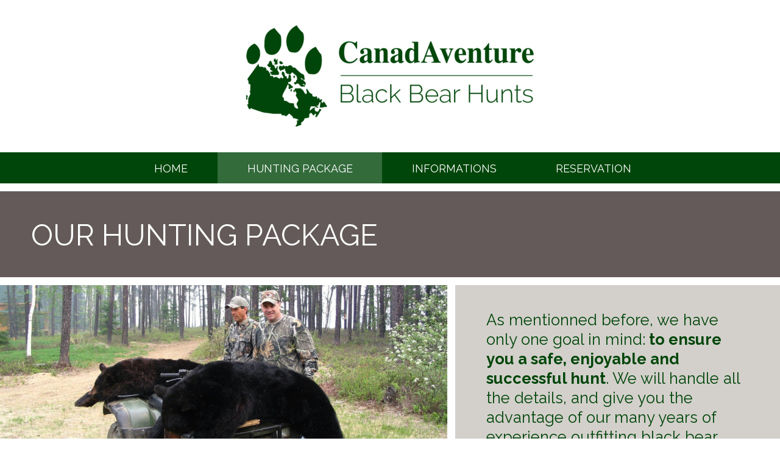

--- FILE ---
content_type: text/html; charset=UTF-8
request_url: https://www.blackbearhunters.com/en/hunting-package/
body_size: 7479
content:
<!DOCTYPE html>
<!--[if IE 8]> <html class="no-js lt-ie9" lang="en"> <![endif]-->
<!--[if gt IE 8]><!--> <html class="no-js" lang="en"> <!--<![endif]-->
<head>

 <title>Spring bear hunting package, 85% + success</title>

 <meta http-equiv="X-UA-Compatible" content="IE=edge" />
 <meta name="viewport" content="width=device-width, initial-scale=1">
 <meta http-equiv="Content-Type" content="text/html; charset=utf-8" />

 <meta name="title" content="Spring bear hunting package, 85% + success" />
 <meta name="description" lang="en" content="No worries, no hidden costs. Our complete guided black bear hunting package includes licence and all taxes." />
 <meta name="keywords" lang="en" content="TODO: À REMPLACER" />
 <meta name="robots" content="Index, Follow, noodp" />

 <meta property="fb:page_id" content="" />
 <meta property="fb:app_id" content="" />
 <meta property="og:type" content="website" />
 <meta property="og:site_name" content="Black Bear Hunters"/>
 <meta property="og:title" content="Spring bear hunting package, 85% + success"/>
 <meta property="og:description" content="No worries, no hidden costs. Our complete guided black bear hunting package includes licence and all taxes."/>
 <meta property="og:image" content="https://www.blackbearhunters.com/fichiersUploadOpt/1200-0-0-0-1200-630-9345d44255c47074bf9585007e6d51f775e7a5964e397f01f/20200203155317-facebook.png"/>
 <meta property="og:type" content="website"/>
 <meta property="og:url" content="https://www.blackbearhunters.com/en/hunting-package/"/>
 <link rel="image_src" href="https://www.blackbearhunters.com/fichiersUploadOpt/1200-0-0-0-1200-630-9345d44255c47074bf9585007e6d51f775e7a5964e397f01f/20200203155317-facebook.png" />
 <meta name="application-name" content="Black Bear Hunters"/>
 
 <meta name="twitter:card" content="summary_large_image">
 <meta name="twitter:image:alt" content="Black Bear Hunters">
 <meta name="twitter:site" content="@">

 <link rel="shortcut icon" type="image/x-icon" href="/favicon.ico" />
 <link rel="apple-touch-icon" href="/images/icones/apple_touch_57.png" />
 <link rel="apple-touch-icon" sizes="72x72" href="/images/icones/apple_touch_72.png" />
 <link rel="apple-touch-icon" sizes="114x114" href="/images/icones/apple_touch_114.png" />
 <link rel="apple-touch-icon" sizes="144x144" href="/images/icones/apple_touch_144.png" />

 
 <!-- ======================================================================================================
 CSS
 =========================================================================================================== -->
 <link href="https://fonts.googleapis.com/css?family=Raleway:400,400i,700,700i&display=swap" rel="stylesheet">
 <script type="text/javascript">
var cfg = {"langue":1,"langueAbr":"en","langueLocale":"en","lienAccueil":"\/","noPage":"53570","timestamp":1767064487,"token":"3a7672a484944d7dfcf2f46070faab2d45f950e6a0f07e996","langues":[{"noLangue":1,"nom":"English","abr":"en"}]};

window.Resolution = {
 mobile: 676,
 tablet: 676,
 desktop: 1200
};

</script>

 
 <link rel="stylesheet" media="screen" href="/assets/css/fontawesome-all.min.css?r=1743454746" />
<link rel="stylesheet" media="screen" href="/assets/css/foundation.min.css?r=1743454746" />
<link rel="stylesheet" media="screen" href="/assets/css/site-menu.css?r=1743454747" />
<link rel="stylesheet" media="screen" href="/assets/css/jquery.mmenu.all.css?r=1743454746" />
<link rel="stylesheet" media="screen" href="/css/jquery.fancybox.css?r=1743454751" />
<link rel="stylesheet" media="screen" href="/assets/css/gridstack.min.css?r=1743454746" />
<link rel="stylesheet" media="screen" href="/css/jquery.mb.YTPlayer.min.css?r=1743454751" />
<link rel="stylesheet" media="screen" href="/assets/css/slick.css?r=1743454747" />
<link rel="stylesheet" media="screen" href="/assets/css/slick-theme.css?r=1743454747" />
<link rel="stylesheet" media="screen" href="/assets/css/site-modale.css?r=1743454747" />
<link rel="stylesheet" media="screen" href="/assets/css/style.css?r=1743454747" />
<link rel="stylesheet" media="screen" href="/assets/css/site.css?r=1743454747" />
<link rel="stylesheet" media="screen" href="/assets/css/fullcalendar.css?r=1743454746" />
<link rel="stylesheet" media="print" href="/css/site-print.css?r=1743454751" />

 <style>
 @media only screen and (max-width: 767px) {
 .top-bar-left { display: none; }
 }
 </style>
 <!-- ======================================================================================================
 Code pour Google-Analytics (Stats)
 =========================================================================================================== -->

 <script type="text/javascript">
 (function(i,s,o,g,r,a,m){i['GoogleAnalyticsObject']=r;i[r]=i[r]||function(){
 (i[r].q=i[r].q||[]).push(arguments)},i[r].l=1*new Date();a=s.createElement(o),
 m=s.getElementsByTagName(o)[0];a.async=1;a.src=g;m.parentNode.insertBefore(a,m)
 })(window,document,'script','//www.google-analytics.com/analytics.js','ga');

 ga('create', 'UA-157714365-1', 'auto');
 ga('send', 'pageview');
 </script>
 <script src="/js/modernizr.foundation.js"></script>
 <style type="text/css">
 .top-bar { background-color: #00460a; }
 .top-bar ul ul { background-color: rgba(0,70,10,0.9); }
 .mm-next { background-color: #00460a!important; }
 .mm-menu .mm-listview>li .mm-arrow:after, .mm-menu .mm-listview>li .mm-next:after { border-color: #FFF!important; }
 </style>
 <script type="text/javascript">
 var initMapBloc = function() {};
 </script>

 
 <style>

 #rechercheHaut,
 .customSelect,
 .button {
 background:#00460a !important;
 }
 #rechercheHaut,
 .customSelect,
 .button{color:#ffffff;}
 #rechercheHaut:hover,
 .customSelect:hover,
 .button:hover{background:#142e19 !important;}
 footer{background:#d3d0cb !important;}
 .icone_media_sociaux{color:#ffffff !important;}
 
 .blocA{background:#333333 !important;}
 .blocB{background:#666666 !important;}
 .blocsCategories{background:#333333 !important;}
 
 @media (max-width:767px){
 .grid-stack-item-content{border:0 !important;}
 }

 .desktop a{color:#00460a;}

 body{background:#ffffff;}
 </style>

 
<link href="/assets/css/style.custom.css" rel='stylesheet' type='text/css'>

</head>
<body class="en">


<div class="grid-x logo" style="background-color: #ffffff">
 <div style="width: 100%; padding: 0vw 0vw 0vw 0vw ">
 <a href="https://www.blackbearhunters.com"><img style="display:block;margin:0 auto;" src="/fichiersUploadOpt/0-250-0-0-939-391-1cb1a04b1f03196181621c3561a9fa7872a77adc588f282db/20200129152221-logo-black-bear.png"></a>
 </div>
 
 </div>

 <div class="header">
 <a id="mmenu" class="backgroundFonce" href="#menu" style='display:none;' ><i class="fa fa-bars" aria-hidden="true"></i> <span>MENU</span></a>
 <div class="top-bar backgroundFonce" style='background-color: #00460a;height: 64px;'>
 <div class="top-bar-left">
 <ul class="dropdown menu" data-dropdown-menu>
 <li class="hover ">
 <a href="/" title="HOME" >HOME
 </a>
 </li>
 <li class="hover active ">
 <a href="/en/hunting-package/" title="HUNTING PACKAGE" >HUNTING PACKAGE
 </a>
 </li>
 <li class="hover ">
 <a href="/en/informations/" title="INFORMATIONS" >INFORMATIONS
 </a>
 </li>
 <li class="hover ">
 <a href="/en/reservation/" title="RESERVATION" >RESERVATION
 </a>
 </li></ul><!-- /.nav-list --> </div>
 <div class="top-bar-right">
 <ul class="dropdown menutop" role="menubar" id="autreLangue">
 <li class="hover numeroTelephone" role="menuitem" style="display:none;"><a href="tel:5149512406">514 951-2406</a></li>
 <li class="hover numeroTelephone-mobile"><a class="fas fa-phone-alt" href="tel:5149512406"></a></li>
 
 <li class="hover" role="menuitem"></li>
 <li style="width:20px;"></li>
 </ul>
 </div>
 </div>
 </div>


 <nav id="menu" style="display:none;">
 <ul class="" ><li class=""><a href="/" title="HOME" >HOME </a></li><li class="active"><a href="/en/hunting-package/" title="HUNTING PACKAGE" >HUNTING PACKAGE </a></li><li class=""><a href="/en/informations/" title="INFORMATIONS" >INFORMATIONS </a></li><li class=""><a href="/en/reservation/" title="RESERVATION" >RESERVATION </a></li></ul><!-- /.nav-list --> </nav>

<div class="desktop ">
 <div class="grid-stack-item" style="width:100% !important;line-height:0px !important;padding:0 !important;margin:0 !important;height:0px !important;">
 <div class="" style="padding:0 !important;margin:0 !important;line-height:0px !important;height:0px !important;"></div>
 </div>

 
 <div class="grid-stack grid-stack-12" id="grid-header">
 </div>

 
<div class="grid-stack grid-stack-12" id="grid-content">
 <div class="grid-stack-item bloc background-image "
 style="background-image: none;background-color: #635a59;color: #ffffff"
 data-background-mobile=""
 data-background-tablet=""
 data-background-desktop=""
 data-gs-x="0"
 data-gs-y="0"
 data-gs-width="12"
 data-gs-height="12"
 data-padding="0"
 data-baseposition="0">
 <div class="grid-stack-item-content noAnime" style="padding: 1vw 4vw 0vw 4vw; border-top:1vw solid #ffffff;border-right: vw solid #ffffff;border-bottom:vw solid #ffffff;border-left:vw solid #ffffff; ;">
 <h1>OUR HUNTING PACKAGE</h1>
 </div>
</div>
<div class="grid-stack-item bloc "
 style="color:#FFFFFF;background-color:#FFFFFF;"
 data-gs-x="0" data-gs-y="12"
 data-gs-width="7" data-gs-height="31" data-gs-no-resize="true"
 data-padding="0">
 <div class="grid-stack-item-content slides" style="border-top:1vw solid #ffffff;border-right:1vw solid #ffffff;border-bottom:1vw solid #ffffff;border-left:0vw solid #ffffff;">
 <div class="slider">
 <div style="background-image: url(/fichiersUploadOpt/1760-0-0-0-1100-560-0e7f9af50347b505881b60670163bff7cac8ad1d7609f43d1/20200130142740-ours-2020-photo-44-slider.jpg); background-position: center; background-size: cover;">
 <div class="slide">
 <div class="mobileImage">
 <img src="/fichiersUploadOpt/1760-0-0-0-1100-560-0e7f9af50347b505881b60670163bff7cac8ad1d7609f43d1/20200130142740-ours-2020-photo-44-slider.jpg" alt="" />
 </div>
 </div>
 </div>
 <div style="background-image: url(/fichiersUploadOpt/1760-0-0-0-2048-1042-906b8b205695ace23682b8205f1544c40ed9d220a1985e821/20200203140409-ours-2020-photo-1.jpg); background-position: center; background-size: cover;">
 <div class="slide">
 <div class="mobileImage">
 <img src="/fichiersUploadOpt/1760-0-0-0-2048-1042-906b8b205695ace23682b8205f1544c40ed9d220a1985e821/20200203140409-ours-2020-photo-1.jpg" alt="" />
 </div>
 </div>
 </div>
 <div style="background-image: url(/fichiersUploadOpt/1760-0-0-0-2000-1019-d49da1e87d2a4171178f4da736e1c8963f2f039bc47bf014a/20200203140345-ours-2020-photo-20.jpg); background-position: center; background-size: cover;">
 <div class="slide">
 <div class="mobileImage">
 <img src="/fichiersUploadOpt/1760-0-0-0-2000-1019-d49da1e87d2a4171178f4da736e1c8963f2f039bc47bf014a/20200203140345-ours-2020-photo-20.jpg" alt="" />
 </div>
 </div>
 </div>
 <div style="background-image: url(/fichiersUploadOpt/1760-0-0-0-2048-1042-50f91ac25f87562774b72e383340d896857bcc3ecce4be2eb/20200206093450-ours-2020-photo-5.jpg); background-position: center; background-size: cover;">
 <div class="slide">
 <div class="mobileImage">
 <img src="/fichiersUploadOpt/1760-0-0-0-2048-1042-50f91ac25f87562774b72e383340d896857bcc3ecce4be2eb/20200206093450-ours-2020-photo-5.jpg" alt="" />
 </div>
 </div>
 </div>
 </div>
 </div>
</div>
<div class="grid-stack-item bloc background-image "
 style="background-image: none;background-color: #d3d0cb;color: #00460a"
 data-background-mobile=""
 data-background-tablet=""
 data-background-desktop=""
 data-gs-x="7"
 data-gs-y="12"
 data-gs-width="5"
 data-gs-height="26"
 data-padding="0"
 data-baseposition="0">
 <div class="grid-stack-item-content noAnime" style="padding: 2vw 4vw 0vw 4vw; border-top:1vw solid #ffffff;border-right: vw solid #ffffff;border-bottom:1vw solid #ffffff;border-left:vw solid #ffffff; ;">
 <h3>As mentionned before, we have only one goal in mind:<strong> to ensure you a safe, enjoyable and successful hunt</strong>. We will handle all the details, and give you the advantage of our many years of experience outfitting black bear hunters.</h3>
 </div>
</div>
<div class="grid-stack-item bloc hide-for-small-only background-image "
 style="background-image: none;background-color: #635a59;color: #000000"
 data-background-mobile=""
 data-background-tablet=""
 data-background-desktop=""
 data-gs-x="7"
 data-gs-y="38"
 data-gs-width="5"
 data-gs-height="5"
 data-padding="125"
 data-baseposition="0">
 <div class="grid-stack-item-content noAnime" style="padding: vw vw vw vw; border-top:vw solid #ffffff;border-right: vw solid #ffffff;border-bottom:vw solid #ffffff;border-left:vw solid #ffffff; ;">
 
 </div>
</div>
<div class="grid-stack-item bloc "
 data-gs-x="0" data-gs-y="43"
 data-gs-width="4" data-gs-height="27">
 <div class="grid-stack-item-content sansMargin blocImage" style="border-top:vw solid #ffffff;border-right:vw solid #ffffff;border-bottom:1vw solid #ffffff;border-left:vw solid #ffffff;; background-position: center; height:unset;background-color: #ffffff;">
 <div style="width:100%;height:100%; border-top:vw solid #ffffff;border-right:vw solid #ffffff;border-bottom:vw solid #ffffff;border-left:vw solid #ffffff;; #ffffff; background: url(/fichiersUploadOpt/800-0-426-0-1570-1327-98dbcab8d0cbfb3190addd784544033b67a5de3dbef9cfc72/20200130111540-adobestock-159262910.jpg); background-size: cover; ">
 
 <img src="/fichiersUploadOpt/800-0-426-0-1570-1327-98dbcab8d0cbfb3190addd784544033b67a5de3dbef9cfc72/20200130111540-adobestock-159262910.jpg" alt="Black bear Hunting" style="width: 100%;" class="blocImageCover" />
 
 </div>
 </div>
</div>
<div class="grid-stack-item bloc background-image "
 style="background-image: none;background-color: #635a59;color: #ffffff"
 data-background-mobile=""
 data-background-tablet=""
 data-background-desktop=""
 data-gs-x="4"
 data-gs-y="43"
 data-gs-width="8"
 data-gs-height="27"
 data-padding="0"
 data-baseposition="0">
 <div class="grid-stack-item-content noAnime" style="padding: 1vw 4vw 0vw 4vw; border-top:vw solid #ffffff;border-right: vw solid #ffffff;border-bottom:1vw solid #ffffff;border-left:1vw solid #ffffff; ;">
 <h2>Our package includes:</h2><ul><li>Comfortable lodging in cosy fully equipped cottages (7 nights)</li><li>Complete hunting organization : professional guide, tree-stands, baits, transporttation to and from the hunting sites, etc.</li><li>Skinning of your bear, and salting or freezing (at your choice) the pelt</li><li>Non resident Quebec bear hunting licence</li><li>Registration fees for your bear</li><li>All Federal (GST), Provincial (PST) and Lodging taxes</li></ul>
 </div>
</div>
<div class="grid-stack-item bloc background-image "
 style="background-image: none;background-color: #00460a;color: #ffffff"
 data-background-mobile=""
 data-background-tablet=""
 data-background-desktop=""
 data-gs-x="0"
 data-gs-y="70"
 data-gs-width="7"
 data-gs-height="39"
 data-padding="0"
 data-baseposition="0">
 <div class="grid-stack-item-content noAnime" style="padding: 2vw 4vw 0vw 4vw; border-top:vw solid #ffffff;border-right: vw solid #ffffff;border-bottom:vw solid #ffffff;border-left:vw solid #ffffff; ;">
 <h2>$ 1 395 <span style="font-size: 60%;">(U.S. Funds)</span><br /><span style="font-size: 70%;">per hunter for a group of 2 or 3 hunters.</span></h2><ul><li>For a group of 4 hunters: $ 100 (U.S. Funds) discount per hunter</li><li>Father and son: $ 50 (U.S. Funds) discount per hunter</li><li>For one single hunter: $ 200 (U.S. Funds) additional charge</li><li>Non hunters are welcome, for an additional cost of $ 250 (U.S. Funds) per person.</li></ul><h3>No hidden costs! Please note that the licence ($ 200) and all the taxes ($ 175) are included in our price!</h3><p>A $ 200 (U.S.) per person deposit is required to confirm any reservation, and the balance will be due 30 days prior to arrival. Deposits are not refundable but should you cancel your hunt, we will accept a replacement hunter at no extra cost.</p>
 </div>
</div>
<div class="grid-stack-item bloc "
 data-gs-x="7" data-gs-y="70"
 data-gs-width="5" data-gs-height="42">
 <div class="grid-stack-item-content sansMargin blocImage" style="border-top:vw solid #ffffff;border-right:vw solid #ffffff;border-bottom:vw solid #ffffff;border-left:vw solid #ffffff;; background-position: center; height:unset;background-color: #ffffff;">
 <div style="width:100%;height:100%; border-top:vw solid #ffffff;border-right:vw solid #ffffff;border-bottom:vw solid #ffffff;border-left:vw solid #ffffff;; #ffffff; background: url(/fichiersUploadOpt/1000-0-0-0-2048-1536-f7d2a972917eaa182d8ba09ad869a10a6f3ef5c5a196de1ca/20200130142951-ours-2020-photo-17.jpg); background-size: cover; ">
 
 <img src="/fichiersUploadOpt/1000-0-0-0-2048-1536-f7d2a972917eaa182d8ba09ad869a10a6f3ef5c5a196de1ca/20200130142951-ours-2020-photo-17.jpg" alt="Spring bear hunt" style="width: 100%;" class="blocImageCover" />
 
 </div>
 </div>
</div>
<div class="grid-stack-item bloc background-image "
 style="background-image: none;background-color: #ffffff;color: #00460a"
 data-background-mobile=""
 data-background-tablet=""
 data-background-desktop=""
 data-gs-x="0"
 data-gs-y="109"
 data-gs-width="7"
 data-gs-height="8"
 data-padding="0"
 data-baseposition="0">
 <div class="grid-stack-item-content noAnime" style="padding: 2vw 4vw 0vw 4vw; border-top:vw solid #ffffff;border-right: vw solid #ffffff;border-bottom:vw solid #ffffff;border-left:vw solid #ffffff; ;">
 <h2>Happy Hunter&#39;s Facebook</h2>
 </div>
</div>
<div class="grid-stack-item bloc hide-for-small-only background-image "
 style="background-image: none;background-color: #ffffff;color: #000000"
 data-background-mobile=""
 data-background-tablet=""
 data-background-desktop=""
 data-gs-x="7"
 data-gs-y="112"
 data-gs-width="5"
 data-gs-height="5"
 data-padding="125"
 data-baseposition="0">
 <div class="grid-stack-item-content noAnime" style="padding: vw vw vw vw; border-top:vw solid #ffffff;border-right: vw solid #ffffff;border-bottom:vw solid #ffffff;border-left:vw solid #ffffff; ;">
 
 </div>
</div>
<div class="grid-stack-item bloc lienHover "
 data-gs-x="0" data-gs-y="117"
 data-gs-width="1" data-gs-height="13">
 <div class="grid-stack-item-content sansMargin blocImage" style="border-top:1vw solid #ffffff;border-right:0vw solid #ffffff;border-bottom:1vw solid #ffffff;border-left:1vw solid #ffffff;; background-position: center; height:unset;background-color: #ffffff;">
 <div style="width:100%;height:100%; border-top:vw solid #ffffff;border-right:vw solid #ffffff;border-bottom:vw solid #ffffff;border-left:vw solid #ffffff;; #ffffff; background: url(/fichiersUploadOpt/200-0-0-0-669-1000-05dd228e27b3f215f18dd65ab6e348a1967eab495cb45516c/20200203143251-ours-2020-photo-28.jpg); background-size: cover; ">
 <a style="display:block;width:100%;height:100%;" class="fancybox" href="/fichiersUploadOpt/1500-0-0-0-669-1000-74328ee36f617e8d9d6dd5bb5b47b8bb720ed4be641f06255/20200203143251-ours-2020-photo-28.jpg" title="CanadAventure&#039;s bear hunt">
 
 <img src="/fichiersUploadOpt/200-0-0-0-669-1000-05dd228e27b3f215f18dd65ab6e348a1967eab495cb45516c/20200203143251-ours-2020-photo-28.jpg" alt="CanadAventure&#039;s bear hunt" style="width: 100%;" class="blocImageCover" />
 
 </a>
 </div>
 </div>
</div>
<div class="grid-stack-item bloc lienHover "
 data-gs-x="1" data-gs-y="117"
 data-gs-width="1" data-gs-height="13">
 <div class="grid-stack-item-content sansMargin blocImage" style="border-top:1vw solid #ffffff;border-right:0vw solid #ffffff;border-bottom:1vw solid #ffffff;border-left:1vw solid #ffffff;; background-position: center; height:unset;background-color: #ffffff;">
 <div style="width:100%;height:100%; border-top:vw solid #ffffff;border-right:vw solid #ffffff;border-bottom:vw solid #ffffff;border-left:vw solid #ffffff;; #ffffff; background: url(/fichiersUploadOpt/200-0-0-0-750-1000-d24df03486d384f1dfb801305eeee38e6871e5a4ce9d8e868/20200203143755-ours-2020-photo-19.jpg); background-size: cover; ">
 <a style="display:block;width:100%;height:100%;" class="fancybox" href="/fichiersUploadOpt/1500-0-0-0-750-1000-0a2fe10fc406d08b22db0702f43ed40f34e8eac9c23ca7e02/20200203143755-ours-2020-photo-19.jpg" title="CanadAventure&#039;s bear hunt">
 
 <img src="/fichiersUploadOpt/200-0-0-0-750-1000-d24df03486d384f1dfb801305eeee38e6871e5a4ce9d8e868/20200203143755-ours-2020-photo-19.jpg" alt="CanadAventure&#039;s bear hunt" style="width: 100%;" class="blocImageCover" />
 
 </a>
 </div>
 </div>
</div>
<div class="grid-stack-item bloc lienHover "
 data-gs-x="2" data-gs-y="117"
 data-gs-width="2" data-gs-height="13">
 <div class="grid-stack-item-content sansMargin blocImage" style="border-top:1vw solid #ffffff;border-right:0vw solid #ffffff;border-bottom:1vw solid #ffffff;border-left:1vw solid #ffffff;; background-position: center; height:unset;background-color: #ffffff;">
 <div style="width:100%;height:100%; border-top:vw solid #ffffff;border-right:vw solid #ffffff;border-bottom:vw solid #ffffff;border-left:vw solid #ffffff;; #ffffff; ">
 <a style="display:block;width:100%;height:100%;" class="fancybox" href="/fichiersUploadOpt/1500-0-0-339-1536-1519-49164e11f40b80f57316137a3bfca8734c4d0409e5f7838b9/20200203142714-ours-2020-photo-41.jpg" title="CanadAventure&#039;s bear hunt">
 
 <img src="/fichiersUploadOpt/400-0-0-339-1536-1519-5e691d41b184ed81ed96a49f50211e9a54e5535b06c96c6d7/20200203142714-ours-2020-photo-41.jpg" alt="CanadAventure&#039;s bear hunt" style="width: 100%;" class="" />
 
 </a>
 </div>
 </div>
</div>
<div class="grid-stack-item bloc lienHover "
 data-gs-x="4" data-gs-y="117"
 data-gs-width="2" data-gs-height="13">
 <div class="grid-stack-item-content sansMargin blocImage" style="border-top:1vw solid #ffffff;border-right:0vw solid #ffffff;border-bottom:1vw solid #ffffff;border-left:1vw solid #ffffff;; background-position: center; height:unset;background-color: #ffffff;">
 <div style="width:100%;height:100%; border-top:vw solid #ffffff;border-right:vw solid #ffffff;border-bottom:vw solid #ffffff;border-left:vw solid #ffffff;; #ffffff; background: url(/fichiersUploadOpt/400-0-0-0-2048-1536-72061c421e2302c4d9ae78073005ff0306ef0d02b4bcb9359/20200130155333-ours-2020-photo-35.jpg); background-size: cover; ">
 <a style="display:block;width:100%;height:100%;" class="fancybox" href="/fichiersUploadOpt/1500-0-0-0-2048-1536-78811fa46ed7bc2661887d1abb4ccc6fd6f8ea557e8641331/20200130155333-ours-2020-photo-35.jpg" title="CanadAventure&#039;s bear hunt">
 
 <img src="/fichiersUploadOpt/400-0-0-0-2048-1536-72061c421e2302c4d9ae78073005ff0306ef0d02b4bcb9359/20200130155333-ours-2020-photo-35.jpg" alt="CanadAventure&#039;s bear hunt" style="width: 100%;" class="blocImageCover" />
 
 </a>
 </div>
 </div>
</div>
<div class="grid-stack-item bloc lienHover "
 data-gs-x="6" data-gs-y="117"
 data-gs-width="1" data-gs-height="13">
 <div class="grid-stack-item-content sansMargin blocImage" style="border-top:1vw solid #ffffff;border-right:0vw solid #ffffff;border-bottom:1vw solid #ffffff;border-left:1vw solid #ffffff;; background-position: center; height:unset;background-color: #ffffff;">
 <div style="width:100%;height:100%; border-top:vw solid #ffffff;border-right:vw solid #ffffff;border-bottom:vw solid #ffffff;border-left:vw solid #ffffff;; #ffffff; background: url(/fichiersUploadOpt/200-0-0-0-592-886-4a48f500265ba63e1f3f695ff4c7f465838b404ca2cae9acb/20200203142909-ours-2020-photo-38.jpg); background-size: cover; ">
 <a style="display:block;width:100%;height:100%;" class="fancybox" href="/fichiersUploadOpt/1500-0-0-0-592-886-5a9e19851ffee96d3ab4a449d7d3f26fdef26537f74d1dd19/20200203142909-ours-2020-photo-38.jpg" title="CanadAventure&#039;s bear hunt">
 
 <img src="/fichiersUploadOpt/200-0-0-0-592-886-4a48f500265ba63e1f3f695ff4c7f465838b404ca2cae9acb/20200203142909-ours-2020-photo-38.jpg" alt="CanadAventure&#039;s bear hunt" style="width: 100%;" class="blocImageCover" />
 
 </a>
 </div>
 </div>
</div>
<div class="grid-stack-item bloc lienHover "
 data-gs-x="7" data-gs-y="117"
 data-gs-width="1" data-gs-height="13">
 <div class="grid-stack-item-content sansMargin blocImage" style="border-top:1vw solid #ffffff;border-right:0vw solid #ffffff;border-bottom:1vw solid #ffffff;border-left:1vw solid #ffffff;; background-position: center; height:unset;background-color: #ffffff;">
 <div style="width:100%;height:100%; border-top:vw solid #ffffff;border-right:vw solid #ffffff;border-bottom:vw solid #ffffff;border-left:vw solid #ffffff;; #ffffff; background: url(/fichiersUploadOpt/200-0-0-0-593-885-37c23247f7466eee5437942816aa31e45f7fa044b3ee6f450/20200203143034-ours-2020-photo-30.jpg); background-size: cover; ">
 <a style="display:block;width:100%;height:100%;" class="fancybox" href="/fichiersUploadOpt/1500-0-0-0-593-885-f867005bb77dadbabb4ad119960d3ce82129440a8023eb4bc/20200203143034-ours-2020-photo-30.jpg" title="CanadAventure&#039;s bear hunt">
 
 <img src="/fichiersUploadOpt/200-0-0-0-593-885-37c23247f7466eee5437942816aa31e45f7fa044b3ee6f450/20200203143034-ours-2020-photo-30.jpg" alt="CanadAventure&#039;s bear hunt" style="width: 100%;" class="blocImageCover" />
 
 </a>
 </div>
 </div>
</div>
<div class="grid-stack-item bloc lienHover "
 data-gs-x="8" data-gs-y="117"
 data-gs-width="2" data-gs-height="13">
 <div class="grid-stack-item-content sansMargin blocImage" style="border-top:1vw solid #ffffff;border-right:0vw solid #ffffff;border-bottom:1vw solid #ffffff;border-left:1vw solid #ffffff;; background-position: center; height:unset;background-color: #ffffff;">
 <div style="width:100%;height:100%; border-top:vw solid #ffffff;border-right:vw solid #ffffff;border-bottom:vw solid #ffffff;border-left:vw solid #ffffff;; #ffffff; background: url(/fichiersUploadOpt/400-0-0-0-2000-1339-88f8d2e4b95fcf008517d7bd1584f4e3bbc0b68a80c0a40f4/20200203143414-ours-2020-photo-25.jpg); background-size: cover; ">
 <a style="display:block;width:100%;height:100%;" class="fancybox" href="/fichiersUploadOpt/1500-0-0-0-2000-1339-a0b47d2c2b7a37eb7ce3992f6bb78e34ddeed507bc0cf5664/20200203143414-ours-2020-photo-25.jpg" title="CanadAventure&#039;s bear hunt">
 
 <img src="/fichiersUploadOpt/400-0-0-0-2000-1339-88f8d2e4b95fcf008517d7bd1584f4e3bbc0b68a80c0a40f4/20200203143414-ours-2020-photo-25.jpg" alt="CanadAventure&#039;s bear hunt" style="width: 100%;" class="blocImageCover" />
 
 </a>
 </div>
 </div>
</div>
<div class="grid-stack-item bloc lienHover "
 data-gs-x="10" data-gs-y="117"
 data-gs-width="2" data-gs-height="13">
 <div class="grid-stack-item-content sansMargin blocImage" style="border-top:1vw solid #ffffff;border-right:0vw solid #ffffff;border-bottom:1vw solid #ffffff;border-left:1vw solid #ffffff;; background-position: center; height:unset;background-color: #ffffff;">
 <div style="width:100%;height:100%; border-top:vw solid #ffffff;border-right:vw solid #ffffff;border-bottom:vw solid #ffffff;border-left:vw solid #ffffff;; #ffffff; background: url(/fichiersUploadOpt/400-0-0-0-2000-1339-895ade6deefb80ac6a0d9825333d98a49b07f72ba2f8d3405/20200203143543-ours-2020-photo-21.jpg); background-size: cover; ">
 <a style="display:block;width:100%;height:100%;" class="fancybox" href="/fichiersUploadOpt/1500-0-0-0-2000-1339-1b480362086c88166e4e066b21432d31de711ab711acc7934/20200203143543-ours-2020-photo-21.jpg" title="CanadAventure&#039;s bear hunt">
 
 <img src="/fichiersUploadOpt/400-0-0-0-2000-1339-895ade6deefb80ac6a0d9825333d98a49b07f72ba2f8d3405/20200203143543-ours-2020-photo-21.jpg" alt="CanadAventure&#039;s bear hunt" style="width: 100%;" class="blocImageCover" />
 
 </a>
 </div>
 </div>
</div>
<div class="grid-stack-item bloc lienHover "
 data-gs-x="0" data-gs-y="130"
 data-gs-width="1" data-gs-height="13">
 <div class="grid-stack-item-content sansMargin blocImage" style="border-top:1vw solid #ffffff;border-right:0vw solid #ffffff;border-bottom:1vw solid #ffffff;border-left:1vw solid #ffffff;; background-position: center; height:unset;background-color: #ffffff;">
 <div style="width:100%;height:100%; border-top:vw solid #ffffff;border-right:vw solid #ffffff;border-bottom:vw solid #ffffff;border-left:vw solid #ffffff;; #ffffff; background: url(/fichiersUploadOpt/200-0-0-0-750-1000-f5d54d3b5d73d01cc4030e6082cfd060a6612e652c45796da/20200203145048-ours-2020-photo-16.jpg); background-size: cover; ">
 <a style="display:block;width:100%;height:100%;" class="fancybox" href="/fichiersUploadOpt/1500-0-0-0-750-1000-621b706a2b2ce96be0567a81c6d0cdab17d56fb8a1366260b/20200203145048-ours-2020-photo-16.jpg" title="CanadAventure&#039;s bear hunt">
 
 <img src="/fichiersUploadOpt/200-0-0-0-750-1000-f5d54d3b5d73d01cc4030e6082cfd060a6612e652c45796da/20200203145048-ours-2020-photo-16.jpg" alt="CanadAventure&#039;s bear hunt" style="width: 100%;" class="blocImageCover" />
 
 </a>
 </div>
 </div>
</div>
<div class="grid-stack-item bloc lienHover "
 data-gs-x="1" data-gs-y="130"
 data-gs-width="1" data-gs-height="13">
 <div class="grid-stack-item-content sansMargin blocImage" style="border-top:1vw solid #ffffff;border-right:0vw solid #ffffff;border-bottom:1vw solid #ffffff;border-left:1vw solid #ffffff;; background-position: center; height:unset;background-color: #ffffff;">
 <div style="width:100%;height:100%; border-top:vw solid #ffffff;border-right:vw solid #ffffff;border-bottom:vw solid #ffffff;border-left:vw solid #ffffff;; #ffffff; background: url(/fichiersUploadOpt/200-0-0-0-669-1000-a0489c1bc256c2c47d699b2dd20326ce5523ffc23c5f5768c/20200203145156-ours-2020-photo-29.jpg); background-size: cover; ">
 <a style="display:block;width:100%;height:100%;" class="fancybox" href="/fichiersUploadOpt/1500-0-0-0-669-1000-c1ed79074d6f0266c2b9b78a78f1b98a155a5ba3465d2eee1/20200203145156-ours-2020-photo-29.jpg" title="CanadAventure&#039;s bear hunt">
 
 <img src="/fichiersUploadOpt/200-0-0-0-669-1000-a0489c1bc256c2c47d699b2dd20326ce5523ffc23c5f5768c/20200203145156-ours-2020-photo-29.jpg" alt="CanadAventure&#039;s bear hunt" style="width: 100%;" class="blocImageCover" />
 
 </a>
 </div>
 </div>
</div>
<div class="grid-stack-item bloc lienHover "
 data-gs-x="2" data-gs-y="130"
 data-gs-width="1" data-gs-height="13">
 <div class="grid-stack-item-content sansMargin blocImage" style="border-top:1vw solid #ffffff;border-right:0vw solid #ffffff;border-bottom:1vw solid #ffffff;border-left:1vw solid #ffffff;; background-position: center; height:unset;background-color: #ffffff;">
 <div style="width:100%;height:100%; border-top:vw solid #ffffff;border-right:vw solid #ffffff;border-bottom:vw solid #ffffff;border-left:vw solid #ffffff;; #ffffff; background: url(/fichiersUploadOpt/200-0-0-0-750-1000-2979fbd273862c8fc54bf6ca116559a9858de331c48f2a628/20200203143934-ours-2020-photo-18.jpg); background-size: cover; ">
 <a style="display:block;width:100%;height:100%;" class="fancybox" href="/fichiersUploadOpt/1500-0-0-0-750-1000-88ffa453a747e38428c3c5f184dfb7546562d1a76a20a61d3/20200203143934-ours-2020-photo-18.jpg" title="CanadAventure&#039;s bear hunt">
 
 <img src="/fichiersUploadOpt/200-0-0-0-750-1000-2979fbd273862c8fc54bf6ca116559a9858de331c48f2a628/20200203143934-ours-2020-photo-18.jpg" alt="CanadAventure&#039;s bear hunt" style="width: 100%;" class="blocImageCover" />
 
 </a>
 </div>
 </div>
</div>
<div class="grid-stack-item bloc lienHover "
 data-gs-x="3" data-gs-y="130"
 data-gs-width="2" data-gs-height="13">
 <div class="grid-stack-item-content sansMargin blocImage" style="border-top:1vw solid #ffffff;border-right:0vw solid #ffffff;border-bottom:1vw solid #ffffff;border-left:1vw solid #ffffff;; background-position: center; height:unset;background-color: #ffffff;">
 <div style="width:100%;height:100%; border-top:vw solid #ffffff;border-right:vw solid #ffffff;border-bottom:vw solid #ffffff;border-left:vw solid #ffffff;; #ffffff; background: url(/fichiersUploadOpt/400-0-0-0-2048-1536-7a1079d42431d248793cbec122a8b21515fc498cdb85a7207/20200203144110-ours-2020-photo-11.jpg); background-size: cover; ">
 <a style="display:block;width:100%;height:100%;" class="fancybox" href="/fichiersUploadOpt/1500-0-0-0-2048-1536-b15dd7c894a23c6c8ac07ce6e8cb6bacce9af1479e89638ad/20200203144110-ours-2020-photo-11.jpg" title="CanadAventure&#039;s bear hunt">
 
 <img src="/fichiersUploadOpt/400-0-0-0-2048-1536-7a1079d42431d248793cbec122a8b21515fc498cdb85a7207/20200203144110-ours-2020-photo-11.jpg" alt="CanadAventure&#039;s bear hunt" style="width: 100%;" class="blocImageCover" />
 
 </a>
 </div>
 </div>
</div>
<div class="grid-stack-item bloc lienHover "
 data-gs-x="5" data-gs-y="130"
 data-gs-width="1" data-gs-height="13">
 <div class="grid-stack-item-content sansMargin blocImage" style="border-top:1vw solid #ffffff;border-right:0vw solid #ffffff;border-bottom:1vw solid #ffffff;border-left:1vw solid #ffffff;; background-position: center; height:unset;background-color: #ffffff;">
 <div style="width:100%;height:100%; border-top:vw solid #ffffff;border-right:vw solid #ffffff;border-bottom:vw solid #ffffff;border-left:vw solid #ffffff;; #ffffff; background: url(/fichiersUploadOpt/200-0-0-0-750-1000-eda251901832563a05a02efb94a612e1fb3859d5c9532fbe5/20200203144237-ours-2020-photo-9.jpg); background-size: cover; ">
 <a style="display:block;width:100%;height:100%;" class="fancybox" href="/fichiersUploadOpt/1500-0-0-0-750-1000-331f1f3909ef49232e022c65e8be92f42f5bd8a5a4b6ad158/20200203144237-ours-2020-photo-9.jpg" title="CanadAventure&#039;s bear hunt">
 
 <img src="/fichiersUploadOpt/200-0-0-0-750-1000-eda251901832563a05a02efb94a612e1fb3859d5c9532fbe5/20200203144237-ours-2020-photo-9.jpg" alt="CanadAventure&#039;s bear hunt" style="width: 100%;" class="blocImageCover" />
 
 </a>
 </div>
 </div>
</div>
<div class="grid-stack-item bloc lienHover "
 data-gs-x="6" data-gs-y="130"
 data-gs-width="1" data-gs-height="13">
 <div class="grid-stack-item-content sansMargin blocImage" style="border-top:1vw solid #ffffff;border-right:0vw solid #ffffff;border-bottom:1vw solid #ffffff;border-left:1vw solid #ffffff;; background-position: center; height:unset;background-color: #ffffff;">
 <div style="width:100%;height:100%; border-top:vw solid #ffffff;border-right:vw solid #ffffff;border-bottom:vw solid #ffffff;border-left:vw solid #ffffff;; #ffffff; background: url(/fichiersUploadOpt/200-0-0-0-750-1000-93ae85d08aa9838232f3d2ff6f6cf1bd67c8a9ef6cf9b50f8/20200203144357-ours-2020-photo-7.jpg); background-size: cover; ">
 <a style="display:block;width:100%;height:100%;" class="fancybox" href="/fichiersUploadOpt/1500-0-0-0-750-1000-3c9ff1f159513f2ba198e31cb8344165e8afe8145a0610f97/20200203144357-ours-2020-photo-7.jpg" title="CanadAventure&#039;s bear hunt">
 
 <img src="/fichiersUploadOpt/200-0-0-0-750-1000-93ae85d08aa9838232f3d2ff6f6cf1bd67c8a9ef6cf9b50f8/20200203144357-ours-2020-photo-7.jpg" alt="CanadAventure&#039;s bear hunt" style="width: 100%;" class="blocImageCover" />
 
 </a>
 </div>
 </div>
</div>
<div class="grid-stack-item bloc lienHover "
 data-gs-x="7" data-gs-y="130"
 data-gs-width="1" data-gs-height="13">
 <div class="grid-stack-item-content sansMargin blocImage" style="border-top:1vw solid #ffffff;border-right:0vw solid #ffffff;border-bottom:1vw solid #ffffff;border-left:1vw solid #ffffff;; background-position: center; height:unset;background-color: #ffffff;">
 <div style="width:100%;height:100%; border-top:vw solid #ffffff;border-right:vw solid #ffffff;border-bottom:vw solid #ffffff;border-left:vw solid #ffffff;; #ffffff; background: url(/fichiersUploadOpt/200-0-0-0-750-1000-d7d00d9931bd358caefc1b0e1d74a3baa720ea52bce781d6f/20200203144530-ours-2020-photo-3.jpg); background-size: cover; ">
 <a style="display:block;width:100%;height:100%;" class="fancybox" href="/fichiersUploadOpt/1500-0-0-0-750-1000-b7c3b53d663b862bdb8d936c84875b287574e24935212672d/20200203144530-ours-2020-photo-3.jpg" title="CanadAventure&#039;s bear hunt">
 
 <img src="/fichiersUploadOpt/200-0-0-0-750-1000-d7d00d9931bd358caefc1b0e1d74a3baa720ea52bce781d6f/20200203144530-ours-2020-photo-3.jpg" alt="CanadAventure&#039;s bear hunt" style="width: 100%;" class="blocImageCover" />
 
 </a>
 </div>
 </div>
</div>
<div class="grid-stack-item bloc lienHover "
 data-gs-x="8" data-gs-y="130"
 data-gs-width="1" data-gs-height="13">
 <div class="grid-stack-item-content sansMargin blocImage" style="border-top:1vw solid #ffffff;border-right:0vw solid #ffffff;border-bottom:1vw solid #ffffff;border-left:1vw solid #ffffff;; background-position: center; height:unset;background-color: #ffffff;">
 <div style="width:100%;height:100%; border-top:vw solid #ffffff;border-right:vw solid #ffffff;border-bottom:vw solid #ffffff;border-left:vw solid #ffffff;; #ffffff; background: url(/fichiersUploadOpt/200-0-0-0-750-1000-ddaa9008e6c02708d8bdfcf7edf53e6ac59ad09cdbbf45c28/20200203144647-ours-2020-photo-4.jpg); background-size: cover; ">
 <a style="display:block;width:100%;height:100%;" class="fancybox" href="/fichiersUploadOpt/1500-0-0-0-750-1000-1a2c2b353fdbd51226228649bddbfd8a5be4bf28afb3aba14/20200203144647-ours-2020-photo-4.jpg" title="CanadAventure&#039;s bear hunt">
 
 <img src="/fichiersUploadOpt/200-0-0-0-750-1000-ddaa9008e6c02708d8bdfcf7edf53e6ac59ad09cdbbf45c28/20200203144647-ours-2020-photo-4.jpg" alt="CanadAventure&#039;s bear hunt" style="width: 100%;" class="blocImageCover" />
 
 </a>
 </div>
 </div>
</div>
<div class="grid-stack-item bloc lienHover "
 data-gs-x="9" data-gs-y="130"
 data-gs-width="1" data-gs-height="13">
 <div class="grid-stack-item-content sansMargin blocImage" style="border-top:1vw solid #ffffff;border-right:0vw solid #ffffff;border-bottom:1vw solid #ffffff;border-left:1vw solid #ffffff;; background-position: center; height:unset;background-color: #ffffff;">
 <div style="width:100%;height:100%; border-top:vw solid #ffffff;border-right:vw solid #ffffff;border-bottom:vw solid #ffffff;border-left:vw solid #ffffff;; #ffffff; background: url(/fichiersUploadOpt/200-0-0-0-669-1000-ded405db533712e37241e36b02bf0d3ca0659286c827cab61/20200203144823-ours-2020-photo-32.jpg); background-size: cover; ">
 <a style="display:block;width:100%;height:100%;" class="fancybox" href="/fichiersUploadOpt/1500-0-0-0-669-1000-4ae604da9dae9cad0ded975afde067d3e20f352114c927053/20200203144823-ours-2020-photo-32.jpg" title="CanadAventure&#039;s bear hunt">
 
 <img src="/fichiersUploadOpt/200-0-0-0-669-1000-ded405db533712e37241e36b02bf0d3ca0659286c827cab61/20200203144823-ours-2020-photo-32.jpg" alt="CanadAventure&#039;s bear hunt" style="width: 100%;" class="blocImageCover" />
 
 </a>
 </div>
 </div>
</div>
<div class="grid-stack-item bloc lienHover "
 data-gs-x="10" data-gs-y="130"
 data-gs-width="2" data-gs-height="13">
 <div class="grid-stack-item-content sansMargin blocImage" style="border-top:1vw solid #ffffff;border-right:0vw solid #ffffff;border-bottom:1vw solid #ffffff;border-left:1vw solid #ffffff;; background-position: center; height:unset;background-color: #ffffff;">
 <div style="width:100%;height:100%; border-top:vw solid #ffffff;border-right:vw solid #ffffff;border-bottom:vw solid #ffffff;border-left:vw solid #ffffff;; #ffffff; background: url(/fichiersUploadOpt/400-0-0-0-847-543-8f2456f2a991d64d0683c8aaf88bd5155c2b890ac613ded9d/20200203144921-ours-2020-photo-37.jpg); background-size: cover; ">
 <a style="display:block;width:100%;height:100%;" class="fancybox" href="/fichiersUploadOpt/1500-0-0-0-847-543-3c6f2a02cfb9db6b30903ab7b8b2b632264c7d95fc803adf6/20200203144921-ours-2020-photo-37.jpg" title="CanadAventure&#039;s bear hunt">
 
 <img src="/fichiersUploadOpt/400-0-0-0-847-543-8f2456f2a991d64d0683c8aaf88bd5155c2b890ac613ded9d/20200203144921-ours-2020-photo-37.jpg" alt="CanadAventure&#039;s bear hunt" style="width: 100%;" class="blocImageCover" />
 
 </a>
 </div>
 </div>
</div>
<div class="grid-stack-item bloc background-image "
 style="background-image: none;background-color: #ffffff;color: #000000"
 data-background-mobile=""
 data-background-tablet=""
 data-background-desktop=""
 data-gs-x="0"
 data-gs-y="143"
 data-gs-width="12"
 data-gs-height="3"
 data-padding="75"
 data-baseposition="0">
 <div class="grid-stack-item-content noAnime" style="padding: vw vw vw vw; border-top:vw solid #ffffff;border-right: vw solid #ffffff;border-bottom:vw solid #ffffff;border-left:vw solid #ffffff; ;">
 
 </div>
</div>
<div class="grid-stack-item bloc background-image "
 style="background-image: none;background-color: #d3d0cb;color: #000000"
 data-background-mobile=""
 data-background-tablet=""
 data-background-desktop=""
 data-gs-x="0"
 data-gs-y="146"
 data-gs-width="3"
 data-gs-height="14"
 data-padding="0"
 data-baseposition="0">
 <div class="grid-stack-item-content noAnime" style="padding: 3vw 0vw 0vw 0vw; border-top:vw solid #ffffff;border-right: vw solid #ffffff;border-bottom:vw solid #ffffff;border-left:vw solid #ffffff; ;">
 <p><img class="deuxTierPercent imageMobileGauche" src="https://www.blackbearhunters.com/fichiersUploadOpt/0-0-0-0-939-391-d0c8ba6ec8005dff06e9ee28f099c16f4a03c2dc7e68b18ba/20200129152221-logo-black-bear.png" width="100%" /></p>
 </div>
</div>
<div class="grid-stack-item bloc background-image "
 style="background-image: none;background-color: #d3d0cb;color: #00460a"
 data-background-mobile=""
 data-background-tablet=""
 data-background-desktop=""
 data-gs-x="3"
 data-gs-y="146"
 data-gs-width="3"
 data-gs-height="14"
 data-padding="0"
 data-baseposition="0">
 <div class="grid-stack-item-content noAnime" style="padding: 3vw 4vw 0vw 4vw; border-top:vw solid #ffffff;border-right: vw solid #ffffff;border-bottom:vw solid #ffffff;border-left:vw solid #ffffff; ;">
 <p><span style="font-size: 90%;">7 ch. Julian S.</span><br /><span style="font-size: 90%;">Mille-Isles, QC</span><br /><span style="font-size: 90%;">Canada, J0R 1A0</span></p><p><span style="font-size: 90%;">Phone: (514) 951-2406</span><br /><span style="font-size: 90%;"><span class="antiSpam" style="display:none;">106,112,64,98,108,97,99,107,98,101,97,114,104,117,110,116,101,114,115,46,99,111,109|105,110,102,111,64,98,108,97,99,107,98,101,97,114,104,117,110,116,101,114,115,46,99,111,109||||</span></span></p>
 </div>
</div>
<div class="grid-stack-item bloc background-image "
 style="background-image: none;background-color: #d3d0cb;color: #00460a"
 data-background-mobile=""
 data-background-tablet=""
 data-background-desktop=""
 data-gs-x="6"
 data-gs-y="146"
 data-gs-width="6"
 data-gs-height="14"
 data-padding="0"
 data-baseposition="0">
 <div class="grid-stack-item-content noAnime" style="padding: 2vw 2vw 0vw 4vw; border-top:vw solid #ffffff;border-right: vw solid #ffffff;border-bottom:vw solid #ffffff;border-left:vw solid #ffffff; ;">
 <h3><span style="font-size: 140%;">Book early! </span><br />We now accept only 16 hunters per year!</h3><p><a class="button pas_icone_externe" href="https://www.blackbearhunters.com/en/reservation/">Book now!</a></p>
 </div>
</div>
</div>


<div class="clearfix"></div>
<div class="grid-stack grid-stack-12" id="grid-footer">
 </div>

</div>
<footer class="backgroundPale">
 <div class="grid-x">
 <div class="large-8 cell">
 <div class="grid-x">
 <div class="small-12 cell">
 <div id="liensFooter">
 <ul class="breadcrumbs">
 <li><a href="/en/privacy-policy/">PRIVACY POLICY</a></li>
 <li><a href="/en/sitemap/">SITEMAP</a></li>
 <li><a href="http://www.numerique.ca" class="pas_icone_externe" target="_blank">numerique.ca</a></li>
 </ul>
 </div>
 </div>
 </div>
 </div>
 <div class="large-4 cell">
 <div id="liste_media_sociaux">
 <ul>
 </ul>
 </div>
 </div>
 </div>
 <div id="impressionBas" class="show-for-print">
 <span class="gras">Black Bear Hunters</span><br />
 7 ch. Julian S., Mille-Isles<br/>Québec, Canada<br />
 J0R 1A0<br /><br />
 Phone : 514 951-2406<br />
 Toll Free : <br />
 Fax : <br />
 </div>
</footer>



<script src="/assets/js/jquery.min.js?r=1743454748"></script>
<script src="/assets/js/jquery-ui.min.js?r=1743454747"></script>
<script src="/assets/js/lodash.min.js?r=1743454748"></script>
<script src="/assets/js/foundation.min.js?r=1743454747"></script>
<script src="/assets/js/gridstack.min.js?r=1743454747"></script>
<script src="/assets/js/jquery.mmenu.all.js?r=1743454748"></script>
<script src="/assets/js/jquery.unveil.min.js?r=1743454748"></script>
<script src="/assets/js/slick.min.js?r=1743454748"></script>
<script src="/assets/js/jquery.visible.min.js?r=1743454748"></script>
<script src="/js/jquery.validate.js?r=1743454759"></script>
<script src="/js/jquery.fancybox.pack.js?r=1743454759"></script>
<script src="/js/jquery.smoothScroll.js?r=1743454759"></script>
<script src="/js/jquery.jqEasyCharCounter.js?r=1743454759"></script>
<script src="/js/jquery.jcookie.js?r=1743454759"></script>
<script src="/js/ie8.polyfils.min.js?r=1743454758"></script>
<script src="/js/iframeResizer.min.js?r=1743454758"></script>
<script src="/assets/js/fullcalendar.js?r=1743454747"></script>
<script src="/js/jquery.mb.YTPlayer.min.js?r=1743454759"></script>
<script src="/assets/js/site-en.js?r=1743454748"></script>





<script src="/assets/js/site-after.js?r=1743454748"></script>

<script type="text/javascript">
 setTimeout(function () {
 $(".top-bar ul ul, .mm-listview, nav#menu").css("display", "");
 }, 0);
 
 var windowWidth = $(window).width();
 $(window).resize(function(){
 if ($(window).width() != windowWidth) {
 window.location.reload(true);
 }
 });
</script>

</body>
</html>

<!-- Nouvelle page - cache non actif - noPage 53570 - Mon Dec 29 22:14:47 EST 2025 - execution 0.04250 - memory 3.20 Mb - nbRequetes 4  -->

--- FILE ---
content_type: text/css
request_url: https://www.blackbearhunters.com/assets/css/site.css?r=1743454747
body_size: 3987
content:
body,html{font-family:Source Sans Pro,sans-serif}.couleurAlternative a,.couleurAlternative a:link,.couleurAlternative a:visited,a.couleurAlternative,a.couleurAlternative:link,a.couleurAlternative:visited{color:#ddd}.couleurAlternative a:active,.couleurAlternative a:hover,a.couleurAlternative:active,a.couleurAlternative:hover{color:#999}.couleurAlternative a:focus,a.couleurAlternative:focus{color:#999;outline:0;text-decoration:underline}.grid-x,html{max-width:100%;margin:0}.cache{display:none}.grid-stack>.grid-stack-item>.grid-stack-item-content{margin:0;left:0;right:0;overflow:hidden}.grid-stack>.grid-stack-item>.grid-stack-item-content.full-bloc,.grid-stack>.grid-stack-item>.grid-stack-item-content.slides{margin:0}.grid-stack>.grid-stack-item>.grid-stack-item-content.full-bloc.video>iframe{zoom:1.01;margin-left:-6px}@media (max-width:767px){.grid-stack>.grid-stack-item>.grid-stack-item-content{position:static}}.grid-stack-item{background-size:cover;background-position:50%}.pageTraditionnel{padding:2em}.pageTraditionnel .video iframe{height:100%!important;width:100%!important}.grid-stack>.grid-stack-item[data-gs-width="1"]{width:8.35%}.sansMargeTop{margin-top:0}.grid-stack>.grid-stack-item[data-gs-width="5"]{width:41.67%}@media (max-width:767px){.grid-stack-item{margin-bottom:0}}.contactRapide .breadcrumbs li{text-transform:none}ul.pagination li.current a,ul.pagination li.current button{background:#666!important}.abonnement{display:inline-block;float:left;margin:0;line-height:40px;margin-right:1em}img.fullscreen{width:100%}@media (max-width:767px){img.mobileFullscreen{float:none;width:100%;margin-bottom:2em}}div[id^=video_]{height:100%}.videoBackground{background-color:rgba(0,0,0,.4);height:100%;width:100%}.videoBackground>.texte{padding:1em;left:0;right:0;overflow:hidden}.video{position:relative}.slider{margin-top:0;margin-bottom:0;height:100%;cursor:auto!important}.slider .slick-slide{background-position:50%;background-size:cover;background-repeat:no-repeat}.slick-next:before,.slick-prev:before{color:#000}.slider .slide{height:100%!important;position:relative}.slider .slide>div.containerTexte{position:absolute;margin:0;font-size:30px}.slider .slide>div.containerTexte>p{background-color:rgba(0,0,0,.3);color:#fff;padding:24px;display:inline-block;margin-bottom:0;text-shadow:0 0 7px #222}.slider .slide>div.containerTexte.top{top:0}.slider .slide>div.containerTexte.middle{top:-webkit-calc(50% - 2vw);top:calc(50% - 2vw)}.slider .slide>div.containerTexte.bottom{bottom:0}.slider .slide>div.containerTexte.left{left:0}.slider .slide>div.containerTexte.center{width:100%;text-align:center}.slider .slide>div.containerTexte.right{right:0}.slick-dots{margin-left:0}.slick-dots li button:before{font-size:20px!important}.slick-slide img{width:100%}.slick-dots{margin-bottom:-10px;bottom:0}.slides .slider .slick-list,.slides .slider .slick-list .slick-track{height:100%!important}.chambreSlide .slick-dots{margin-bottom:1rem}.chambreSlide .slick-next{right:25px}.chambreSlide .slick-prev{left:25px;z-index:1}.chambreSlide .slick-next:before,.chambreSlide .slick-prev:before{color:#fff;font-size:35px}.chambreSlide .slick-dots li.slick-active button:before,.chambreSlide .slick-dots li button:before{color:#fff}@media (max-width:767px){.slider .slide,.slides .slider .slick-list,.slides .slider .slick-list .slick-track{height:40vw!important}.slider .slide>div.containerTexte{width:100%;text-align:center;line-height:1!important;background-color:none;padding:0!important;bottom:0;margin:0!important;font-size:1.2em;padding:10px}.slider .slide>div.containerTexte>p.texte{width:100%;margin:0;padding:8px}.slider .slide>p.texte>span{background:none}}.element{position:relative}.element>.title{background-color:rgba(0,0,0,.8);text-align:center;padding:.4em;position:absolute;bottom:0;left:0;right:0;z-index:1}.element>.title>h5,.element>.title>p{color:#fff;margin:0}.element>.title>h5{font-size:1.2vw;line-height:1.4vw}.element>.title>p{font-size:1vw}.element>.image{position:relative;border:1px solid #999}.element>.image .description{position:absolute;top:0;left:0;right:0;bottom:0;padding:.6em;background-color:rgba(0,0,0,.5);color:#fff}.element>.cta-button>.button{width:100%}.columns:last-child:not(:first-child),.element .column:last-child:not(:first-child){float:left}.articlesArchive{margin-top:1em}.articlesArchive li a{padding:0!important}.articlesArchive li:after{border:none!important}.event{padding:1rem;display:table;width:100%}.event-date{width:6rem;margin:0 auto 1rem;display:table-cell;width:auto}.event-date .event-month{margin:0;background:#999;padding:.5rem 2rem;text-align:center;color:#fff}.event-date .event-day{margin:0;border:1px solid #eee;padding:1rem 2rem;text-align:center;font-size:2rem}.event-desc{padding:0 0 .2rem 1rem;text-align:left;display:table-cell;vertical-align:top;width:100%;position:relative}.event-desc .event-desc-header{margin:.5rem 0;padding:0}.event-desc .event-desc-header a{color:#000}.event-desc .event-desc-detail{margin:0 0 .25rem;padding:0}.event-desc .event-desc-time{font-weight:700}.event-desc .rsvp.button{padding-top:.5rem;padding-bottom:.5rem;margin:0;position:absolute;bottom:10px;right:10px}.slick-dots li button:before{font-size:40px}.evenement{box-shadow:2px 2px 5px #000}.evenement .slide .slick-slide{overflow:scroll}.header{font-size:16px;font-weight:700;line-height:60px;box-sizing:border-box;width:100%}.header.fixed{position:fixed;top:0;left:0}.header a#mmenu{background:0 no-repeat transparent;display:none!important;width:132px;height:60px;position:absolute;left:24px;font-size:25px}.header a#mmenu.backgroundPale{color:#000}.header a#mmenu.backgroundFonce{color:#fff}@media screen and (max-width:767px){.header a#mmenu{display:block!important}}@media only screen and (max-width:767px){.header a#mmenu span{display:none}}.mm-menu+.mm-page .header{z-index:9999;top:0}.mm-opened+.mm-page .header{position:relative}.mm-page .header+div.grid-x>div.sansMargeGauche{margin-top:82px}.mm-page .header+div.grid-x>div.col-droite{margin-top:0;padding-top:60px;background-color:#eee}.mm-page>.top-bar+div.grid-x>div.sansMargeGauche{margin-top:82px}.mm-opened .header+div.grid-x>div:first-child{margin-top:0!important}.mm-background .grid-x>.grid-x>div{margin-top:-22px}.contactRapide ul.breadcrumbs{display:inline;float:right}.contactRapide ul.breadcrumbs li,.contactRapide ul.breadcrumbs li a{font-size:16px;color:#fff;line-height:60px}.contactRapide ul.breadcrumbs li a:hover{text-decoration:underline}.contactRapide ul.breadcrumbs li:not(:last-child):after{color:#fff}@media only screen and (max-width:1025px){#Donnees .grid-x .cell,#DonneesContact .grid-x .cell{margin-left:0;margin-right:0;padding-right:0;padding-left:0}}ul.planDuSite{margin-bottom:20px;margin-top:12px}ul.planDuSite,ul.planDuSite ul{list-style:outside none none}ul.pagination{display:table;margin-left:-.27778rem;min-height:1.33333rem;height:3rem;margin:0 auto;margin-top:2rem}ul.pagination:nth-child(2){margin-top:0;margin-bottom:2rem}.pagination .current{background:transparent;padding:0}ul.pagination li{display:block;float:left;color:#222;font-size:.77778rem;height:1.33333rem;margin-left:.27778rem}ul.pagination li.current a,ul.pagination li.current button{background:#008cba;color:#fff;cursor:default;font-weight:700}ul.pagination li a,ul.pagination li button{border-radius:3px;-webkit-transition:background-color .3s ease-out;transition:background-color .3s ease-out;background:none;color:#999;display:block;font-size:1em;font-weight:400;line-height:inherit;padding:.05556rem .55556rem}ul.pagination li.unavailable a,ul.pagination li.unavailable button{cursor:default;color:#999;pointer-events:none}footer{padding:1vw 0;background-color:#ddd}.breadcrumbs li:not(:last-child):after{content:"|";top:-2px;color:#000}footer input#courrielClientBas{width:184px;display:inline-block;margin:0!important;position:relative}footer #liste_media_sociaux li{display:inline-block;margin-left:15px}footer .icone_media_sociaux{font-size:31px}footer #liensFooter{margin-left:20px;margin-top:27px}footer #colonneDroite{margin-top:20px}footer #champsAbonnement{margin-right:38px}footer #liste_media_sociaux{margin-right:15px;text-align:right}footer #liste_media_sociaux li{padding:0 6px}footer #colonneDroite{margin:0 auto;width:100%}footer #champsAbonnement{text-align:center;margin:10px auto}footer #liste_media_sociaux{text-align:center;margin:50px auto 30px}footer #champsAbonnement,footer #liensFooter,footer #liste_media_sociaux{text-align:center}footer #liensFooter{float:none;text-align:center;margin:35px auto 20px;margin-top:2rem}footer #champsAbonnement div,footer #liste_media_sociaux ul,footer #liste_media_sociaux ul>li,footer ul.breadcrumbs,footer ul.breadcrumbs>li{margin:0}footer #champsAbonnement form,footer #liste_media_sociaux ul,footer ul.breadcrumbs{display:inline-block;float:none;padding:0}footer #champsAbonnement input{height:40px}footer #champsAbonnement input.button{padding:.85em;margin:3px 0 0;vertical-align:top}footer input#courrielClientBas.error{background-color:#ff9494}footer input#courrielClientBas.error+input+p{display:initial;color:red;float:left}footer #liste_media_sociaux{margin:0;padding:1.6vw 0}@media (max-width:767px){footer{padding-bottom:50px}}@media (min-width:767px){.small-centered{margin-right:0}}@media (max-width:767px){#liensFooter{float:left;margin:0}#champsAbonnement{float:left;width:100%}#boutonAbonnement{float:right;width:20%}#liensFooter{text-align:center}#liensFooter ul li{float:none;display:inline}}@media only screen and (max-width:520px){footer .abonnement{text-align:center;display:block;width:100%}}@media only screen and (min-width:767px){footer #liensFooter{margin:0;padding:16px 0 0;float:left}footer #champsAbonnement{margin:0;padding:10px 0;float:left}footer #liste_media_sociaux{margin:0;padding:9px 0 7px;float:left;float:right}}@media screen and (max-width:500px){footer #liensFooter li{display:block;line-height:38px}footer #liensFooter li:after{display:none}}input[type=checkbox]{display:none}input[type=checkbox]+label span{display:inline-block;width:19px;height:19px}#bulletinElectroniqueCheckbox{width:30px;height:30px;border:5px solid #aaa;background-color:transparent;-webkit-transition:background .6s;transition:background .6s}#bulletinElectroniqueCheckbox.checked{background-color:#888}.boiteRadio .small-11{height:30px}.boiteRadio .small-11 span{line-height:30px}#Donnees .grid-x .cell,#DonneesContact .grid-x .cell{position:relative}#Donnees .grid-x input,#DonneesContact .grid-x input{color:#000}#Donnees .grid-x.probleme input,#Donnees .grid-x.probleme textarea,#DonneesContact .grid-x.probleme input,#DonneesContact .grid-x.probleme textarea{background-color:#ff9494}#Donnees .grid-x span.error,#DonneesContact .grid-x span.error{visibility:hidden;color:red;position:absolute;top:7px;right:25px}#Donnees .grid-x label.error,#DonneesContact .grid-x label.error{color:red;position:relative;bottom:17px;left:0}#Donnees .grid-x #lbl_commentaireDemandeInformation+.error,#DonneesContact .grid-x #lbl_commentaireDemandeInformation+.error{bottom:55px}#Donnees .grid-x.probleme .error,#DonneesContact .grid-x.probleme .error{visibility:visible}#DonneesAbonnement .grid-x .columns,#DonneesDesabonnement .grid-x .cell{position:relative}#DonneesAbonnement .grid-x input,#DonneesDesabonnement .grid-x input{color:#000}#DonneesAbonnement .grid-x.probleme input,#DonneesDesabonnement .grid-x.probleme input{background-color:#ff9494}#DonneesAbonnement .grid-x.probleme .error,#DonneesDesabonnement .grid-x.probleme .error{visibility:visible}input::-webkit-input-placeholder,textarea::-webkit-input-placeholder{color:#303030}input::placeholder,textarea::placeholder{color:#303030}.probleme input::-webkit-input-placeholder,.probleme textarea::-webkit-input-placeholder{color:#db0634}.probleme input::placeholder,.probleme textarea::placeholder{color:#db0634}.breadcrumbs a{color:#333}.gm-style a{line-height:normal}#Donnees .grid-x input.button,#DonneesContact .grid-x input.button,a.button{font-size:inherit}.button{background-color:#666;color:#fff!important}.button:hover{background-color:#333}.blocCentrerVertical{text-align:center;white-space:nowrap}.blocCentrerVertical:before{content:"";display:inline-block;height:100%;vertical-align:middle;margin-right:-.25em}.blocCentrerVertical h1,.blocCentrerVertical h2{display:inline-block;vertical-align:middle;margin:0;white-space:normal}.megaLien,.megaLien>span{display:table;width:100%;height:100%;margin:0}.megaLien a{display:table-cell;vertical-align:middle;text-align:center}.breadcrumbs li{font-size:16px;line-height:24px;margin-left:0}.breadcrumbs a{font-size:16px}.grid-xImage{margin-right:0;padding-right:0}.grid-xImage img{min-width:100%}.col-droite{padding:1.875rem}.col-droite h2{margin:0;margin-bottom:10px}img.unveil{opacity:0;-webkit-transition:opacity .3s ease-in;transition:opacity .3s ease-in}#prixPromo{font-size:200%}@media only screen and (min-width:630px) and (max-width:660px){.breadcrumbs li:not(:last-child):after{margin:0 .5rem}}@media only screen and (min-width:1025px){.hide-medium-up{display:none}}@media only screen and (max-width:767px){.grid-x .grid-x,.grid-xImage{margin-right:0;margin-left:0;padding-right:0;padding-left:0}.col-droite,.col-droite .mm-listview>li>a{padding-left:inherit!important}.mm-listview>li:not(.mm-divider):after{left:0!important}}.col-droite .mm-listview>li>a,.mm-listview>li>span{padding:20px 10px 20px 20px;white-space:inherit}.col-droite .button{margin-top:20px;margin-bottom:0}.xlarge-4,.xlarge-8{width:100%}@media only screen and (min-width:1025px){.xlarge-8{width:66.66667%}.xlarge-4{width:33.33333%}}.modal-footer .btn{margin-bottom:4px!important}@media screen and (max-width:767px){.col-droite.hide-for-small-only,.hide-for-small-only{display:none!important}.element>.title>h5{font-size:1.2em;line-height:1.2em}.element>.title>p{font-size:.9em}img.unveil{opacity:1;display:block}.blocImage{height:unset}footer #champsAbonnement input.button{margin:0}#prixPromo{font-size:100%}}.no-margin-top{margin-top:0!important}.erreur404 h1,.erreur404 h2,.erreur404 h3,.erreur404 h4,.erreur404 h5,.erreur404 h6,.erreur404 li,.erreur404 p{color:#000;text-align:left}.texteSurVideo{position:absolute;top:0;right:0;left:0;bottom:0}.grid-stack-item{overflow:hidden}.blocs-grid-item .element{margin-bottom:30px;box-sizing:content-box}.blocImage img,.image img{width:100%}.blocImage img.blocImageCover{display:none}@media screen and (max-width:767px){.blocImage img.blocImageCover{display:block}}.videoWrapper{position:relative;padding-bottom:56.25%;padding-top:25px;height:0}.videoWrapper iframe{position:absolute;top:0;left:0;width:100%;height:100%}.lienHover{-webkit-transition:opacity .2s linear!important;transition:opacity .2s linear!important}.lienHover:hover{opacity:.85!important}footer.backgroundFonce a,footer.backgroundFonce p.abonnement{color:#fff}footer.backgroundFonce .breadcrumbs li:not(:last-child):after{content:"|";top:-2px;color:#f0f0f0}table{display:block;overflow-x:auto!important}@media screen and (min-width:767px){.cell{padding-left:.9375rem;padding-right:.9375rem}.demiLargeur{width:50%}}@media screen and (max-width:767px){.demiLargeur{width:100%}}.blocImageCredit{width:100%;height:40px;background:url(/images/site/creditShadow.png) bottom repeat-x;position:absolute;z-index:9999;bottom:0;left:0}.blocImageCredit span{position:absolute;bottom:10px;left:10px;font-size:9px;line-height:9px;color:#fff}@media screen and (min-width:767px){div.animeBasTexte,div.animeDroiteTexte,div.animeEcritureTexte,div.animeFadeInTexte,div.animeGaucheTexte,div.animeHautTexte{display:none}}.grid-stack-item.background-image.fixed{background-size:cover}@media screen and (min-width:769px){.parallax{background-position:0 0;background-size:cover}.fixed{background-size:auto;background-position:top!important;background-attachment:fixed!important}}.grayscale{-webkit-filter:grayscale(100%);filter:grayscale(100%)}.formulaireContactCustom input[type=tel],.formulaireContactCustom input[type=text]{background-color:#fff;border:1px solid #cacaca;color:#0a0a0a;display:block;font-family:Source Sans Pro,sans-serif;font-size:16px;font-weight:400;height:38px;margin:0 0 2px;padding:5px}.formulaireContactCustom{position:relative}.formulaireContactCustom div.block{position:absolute;top:0;left:0;width:100%;height:100%;z-index:1}.formulaireContactCustom .counter{text-align:left;font-size:20px;font-weight:600;margin-top:6px}.formulaireContactCustom textarea{background-color:#fff;border:1px solid #cacaca;color:#0a0a0a;display:block;font-family:Source Sans Pro,sans-serif;font-size:16px;font-weight:400;height:137px;margin:0;padding:5px}.formulaireContactCustom input[type=submit]{border:0;color:#fff;cursor:pointer;display:inline-block;font-family:Source Sans Pro,sans-serif;font-size:21.84px;font-weight:400;height:60.125px;line-height:21.84px;margin:0 0 16px;padding:18.564px 21.84px}@media screen and (max-width:767px){.sous-titre{padding:16px 0 0 16px}}div.commodites ul{margin-bottom:0}div.containerSectionDroite{margin-top:0;background:#e4e4e4;padding:3vw!important}@media screen and (max-width:767px){div.containerSectionDroite p{margin-bottom:16px!important;margin-top:8px;font-size:23px!important}div.containerSectionDroite p span{font-size:19px!important}div.containerSectionDroite img{width:100%!important}}.containerSectionDroite.fondFonce h2{color:#fff}.containerSectionDroite.fondFonce span{color:#fff!important}.accordion-title{font-size:1.2vw}.accordion-title:before,.is-active>.accordion-title:before{content:""}.accordion-title.afficherPlus:before{content:"+";position:absolute;right:1rem;top:50%;font-size:17px;margin-top:-9px!important}.is-active>.accordion-title.afficherPlus:before{content:"\2013";margin-top:-8px!important}@media screen and (max-width:767px){.hideMobile{display:none!important}}@media screen and (max-width:767px){.accordion li.hide-for-small{display:none}}.menu{margin:0!important}#newsletterBas input.button{line-height:0}@media screen and (max-width:767px){.unTierPercent{width:33%!important}.demiPercent{width:50%!important}.deuxTierPercent{width:66%!important}.imageMobileCentre,.imageMobileGauche{display:block!important}.imageMobileCentre{float:none!important;max-width:none;margin:0 auto!important}.imageMobileDroite{display:block!important;float:right!important}.accordion-item a,.grid-stack-item.bloc.background-image .grid-stack-item-content,.grid-stack-item.bloc.contact-form,.grid-stack-item.bloc .texteSurVideo{padding-left:15px!important;padding-right:15px!important}.grid-stack-item.bloc .texteSurVideo{padding-top:17px!important}.contactFormInner{padding-left:0!important;padding-right:0!important}.mbYTP_wrapper{overflow:visible!important}.YTPOverlay.raster{height:200%!important}}.slider .mobileImage{display:none}@media screen and (max-width:767px){.slick-slide,.slider,.slider .slide,.slides .slider .slick-list,.slides .slider .slick-list .slick-track{height:auto!important}.slider .mobileImage{display:block!important;width:130%;position:relative;left:-15%}.slider .slide{position:relative}.slider .slide .texte{position:absolute;top:0;left:0;z-index:1}.slider .slide>div.containerTexte.bottom{bottom:34px}}
/*# sourceMappingURL=site.css.map*/

--- FILE ---
content_type: text/css;charset=UTF-8
request_url: https://www.blackbearhunters.com/assets/css/style.custom.css
body_size: -42
content:

/*# sourceMappingURL=style.custom.base.css.map*/
h1, h2, h3, h4, h5, h6, p {
font-family: 'Raleway', sans-serif;
margin: 0 0 1.5vw 0;
padding: 0;
}
p, div, cite, dt, dl, th, td, caption, pre {
font-family: 'Raleway', sans-serif;
font-size: 1.3vw;
line-height: 1.9vw;
}
li {
font-size: 1.3vw;
line-height: 1.9vw;
margin-bottom: 0.4vw;
}
h1 {
font-size: 3.75vw;
line-height: 4.25vw;
margin-top: 2.5vw;
}
h2 {
font-size: 3vw;
line-height: 3.5vw;
margin-top: 1.5vw;
}
h3 {
font-size: 2vw;
line-height: 2.5vw;
margin-top: 1.25vw;
}
h4 {
font-size: 1.75vw;
line-height: 2.65vw;
margin-top: 2.5vw;
}
h5 {
font-size: 2vw;
line-height: 2.2vw;
margin-top: 2.5vw;
}
h6 {
font-size: 1.8vw;
line-height: 2vw;
margin-top: 2.5vw;
}
@media (max-width: 767px) {
h1 { font-size: 35px; line-height: 40px; margin-bottom: 16px; margin-top: 16px; }
h2 { font-size: 26px; line-height: 30px; margin-bottom: 16px; margin-top: 16px; }
h3 { font-size: 20px; line-height: 23px; margin-bottom: 16px; margin-top: 16px; }
h4 { font-size: 25px; line-height: 25px; margin-bottom: 16px; margin-top: 16px; }
h5 { font-size: 20px; line-height: 20px; margin-bottom: 16px; margin-top: 16px; }
h6 { font-size: 19px; line-height: 19px; margin-bottom: 16px; margin-top: 16px; }
p, div, cite, dt, dl, th, td, caption, pre { font-size: 16px; line-height: 19px; margin-bottom: 19px; }
li { font-size: 16px; line-height: 18px; margin-bottom: 5px; }
div { margin-bottom: 0; }
}
.accordion li a{border:0;}
.accordion {margin-bottom:0;}
.accordion-title{line-height: 1.5;}
.accordion li a { font-family: 'Raleway', sans-serif !important;}
/* menu VW */
@media screen and (min-width:768px){
.top-bar { height:4vw !important; }
.top-bar ul li { height: 4vw !important; }
.top-bar ul li a { font-size: 1.39vw !important; padding: 1.42vw 3.8vw 1.2vw 3.8vw !important; }
ul.dropdown.menu li ul li a { font-size: 1.1vw !important; padding: 1.42vw 1vw 1.2vw 1vw !important; }
}
.menu {
margin: 0vw 0vw 0vw 16vw !important;
}

--- FILE ---
content_type: text/css
request_url: https://www.blackbearhunters.com/css/site-print.css?r=1743454751
body_size: -370
content:
*{color:#000 !important;background:transparent none !important;}

header,
aside,
footer, #enteteInterieur {display:none! important;}

input, textarea {border:1px solid #000 !important;}

#impressionBas {padding-top:20px;margin-top:20px;border-top:1px solid #000;}

.row.logo{display:none;}
.header{display:none;}
.slider{display:none;}
.grid-stack-item-content{float:none !important;height:auto !important;width:100% !important;margin:0 !important;padding:15px !important;position:static !important;text-align:left !important}
.grid-stack-item{height:auto !important;overflow:visible !important;float:none !important;width:100% !important;margin:0 !important;padding:15px !important;position:static !important;text-align:left !important}
.grid-stack-item p{float:none !important;text-align:left !important;}
.bloc{float:none !important;height:auto !important;width:100% !important;margin:0 !important;padding:15px !important;position:static !important;text-align:left !important;}
.blocImage{display:none;}
.grid-stack-item-content.full-bloc.video{display:none;}

--- FILE ---
content_type: text/plain
request_url: https://www.google-analytics.com/j/collect?v=1&_v=j102&a=776395208&t=pageview&_s=1&dl=https%3A%2F%2Fwww.blackbearhunters.com%2Fen%2Fhunting-package%2F&ul=en-us%40posix&dt=Spring%20bear%20hunting%20package%2C%2085%25%20%2B%20success&sr=1280x720&vp=1280x720&_u=IEBAAEABAAAAACAAI~&jid=712569972&gjid=1579564723&cid=2049237024.1767064490&tid=UA-157714365-1&_gid=813079489.1767064490&_r=1&_slc=1&z=334946055
body_size: -452
content:
2,cG-VWSTLXCVEK

--- FILE ---
content_type: application/javascript
request_url: https://www.blackbearhunters.com/assets/js/site-after.js?r=1743454748
body_size: -326
content:
function RefreshGridStack(){if($(window).width()>=Resolution.tablet){$("#grid-header").gridstack({animate:!0,cellHeight:"1vw",verticalMargin:"0vw",staticGrid:!0,resizable:!1,disableResize:!0,disableDrag:!0,detachGrid:!1}),$("#grid-subheader").gridstack({animate:!0,cellHeight:"1vw",verticalMargin:"0vw",staticGrid:!0,resizable:!1,disableResize:!0,disableDrag:!0,detachGrid:!1}),$("#grid-content").gridstack({animate:!0,cellHeight:"1vw",verticalMargin:"0vw",staticGrid:!0,resizable:!1,disableResize:!0,disableDrag:!0,detachGrid:!1}),$("#grid-sub-content").gridstack({animate:!0,cellHeight:"1vw",verticalMargin:"0vw",staticGrid:!0,resizable:!1,disableResize:!0,disableDrag:!0,detachGrid:!1}),$("#grid-footer").gridstack({animate:!0,cellHeight:"1vw",verticalMargin:"0vw",staticGrid:!0,resizable:!1,disableResize:!0,disableDrag:!0,detachGrid:!1});resizeGridstack()}}RefreshGridStack();var players=[];$(document).ready(function(){$(".playerBox").each(function(){$(this).width($(document).width())})}),$(window).on("load resize scroll",function(){$(window).width()>=Resolution.mobile&&$(".parallax").each(function(){var i=-$(window).scrollTop(),e=(i+0)/4;e>0&&(e=0),$(this).visible("partial")&&$(this).css({"background-position":"0px "+e+"px"})})});
